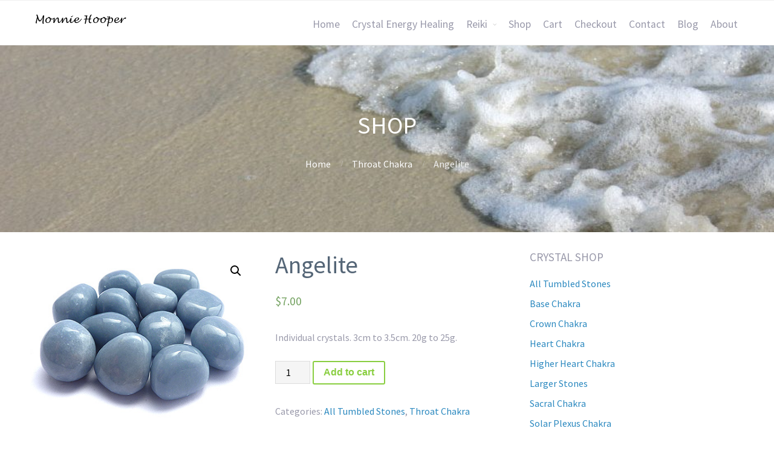

--- FILE ---
content_type: text/html; charset=UTF-8
request_url: http://monniehooper.com.au/product/angelite/
body_size: 11414
content:
<!DOCTYPE html>
<html lang="en-AU">
<head>
	<title>Angelite</title>
<meta name='robots' content='max-image-preview:large' />
<link rel='dns-prefetch' href='//fonts.googleapis.com' />
<link rel='dns-prefetch' href='//s.w.org' />
<link rel="alternate" type="application/rss+xml" title=" &raquo; Feed" href="http://monniehooper.com.au/feed/" />
<link rel="alternate" type="application/rss+xml" title=" &raquo; Comments Feed" href="http://monniehooper.com.au/comments/feed/" />
		<script type="text/javascript">
			window._wpemojiSettings = {"baseUrl":"https:\/\/s.w.org\/images\/core\/emoji\/13.0.1\/72x72\/","ext":".png","svgUrl":"https:\/\/s.w.org\/images\/core\/emoji\/13.0.1\/svg\/","svgExt":".svg","source":{"concatemoji":"http:\/\/monniehooper.com.au\/wp-includes\/js\/wp-emoji-release.min.js?ver=5.7.14"}};
			!function(e,a,t){var n,r,o,i=a.createElement("canvas"),p=i.getContext&&i.getContext("2d");function s(e,t){var a=String.fromCharCode;p.clearRect(0,0,i.width,i.height),p.fillText(a.apply(this,e),0,0);e=i.toDataURL();return p.clearRect(0,0,i.width,i.height),p.fillText(a.apply(this,t),0,0),e===i.toDataURL()}function c(e){var t=a.createElement("script");t.src=e,t.defer=t.type="text/javascript",a.getElementsByTagName("head")[0].appendChild(t)}for(o=Array("flag","emoji"),t.supports={everything:!0,everythingExceptFlag:!0},r=0;r<o.length;r++)t.supports[o[r]]=function(e){if(!p||!p.fillText)return!1;switch(p.textBaseline="top",p.font="600 32px Arial",e){case"flag":return s([127987,65039,8205,9895,65039],[127987,65039,8203,9895,65039])?!1:!s([55356,56826,55356,56819],[55356,56826,8203,55356,56819])&&!s([55356,57332,56128,56423,56128,56418,56128,56421,56128,56430,56128,56423,56128,56447],[55356,57332,8203,56128,56423,8203,56128,56418,8203,56128,56421,8203,56128,56430,8203,56128,56423,8203,56128,56447]);case"emoji":return!s([55357,56424,8205,55356,57212],[55357,56424,8203,55356,57212])}return!1}(o[r]),t.supports.everything=t.supports.everything&&t.supports[o[r]],"flag"!==o[r]&&(t.supports.everythingExceptFlag=t.supports.everythingExceptFlag&&t.supports[o[r]]);t.supports.everythingExceptFlag=t.supports.everythingExceptFlag&&!t.supports.flag,t.DOMReady=!1,t.readyCallback=function(){t.DOMReady=!0},t.supports.everything||(n=function(){t.readyCallback()},a.addEventListener?(a.addEventListener("DOMContentLoaded",n,!1),e.addEventListener("load",n,!1)):(e.attachEvent("onload",n),a.attachEvent("onreadystatechange",function(){"complete"===a.readyState&&t.readyCallback()})),(n=t.source||{}).concatemoji?c(n.concatemoji):n.wpemoji&&n.twemoji&&(c(n.twemoji),c(n.wpemoji)))}(window,document,window._wpemojiSettings);
		</script>
		<style type="text/css">
img.wp-smiley,
img.emoji {
	display: inline !important;
	border: none !important;
	box-shadow: none !important;
	height: 1em !important;
	width: 1em !important;
	margin: 0 .07em !important;
	vertical-align: -0.1em !important;
	background: none !important;
	padding: 0 !important;
}
</style>
	<link rel='stylesheet' id='wp-block-library-css'  href='http://monniehooper.com.au/wp-includes/css/dist/block-library/style.min.css?ver=5.7.14' type='text/css' media='all' />
<link rel='stylesheet' id='fontawesome-css'  href='http://monniehooper.com.au/wp-content/plugins/cpo-companion/assets/css/fontawesome.css?ver=5.7.14' type='text/css' media='all' />
<link rel='stylesheet' id='cpo-companion-style-css'  href='http://monniehooper.com.au/wp-content/plugins/cpo-companion/assets/css/style.css?ver=5.7.14' type='text/css' media='all' />
<link rel='stylesheet' id='ctwg-shortcodes-css'  href='http://monniehooper.com.au/wp-content/plugins/cpo-widgets/css/style.css?ver=5.7.14' type='text/css' media='all' />
<link rel='stylesheet' id='essential-grid-plugin-settings-css'  href='http://monniehooper.com.au/wp-content/plugins/essential-grid/public/assets/css/settings.css?ver=2.1.6.1' type='text/css' media='all' />
<link rel='stylesheet' id='tp-open-sans-css'  href='http://fonts.googleapis.com/css?family=Open+Sans%3A300%2C400%2C600%2C700%2C800&#038;ver=5.7.14' type='text/css' media='all' />
<link rel='stylesheet' id='tp-raleway-css'  href='http://fonts.googleapis.com/css?family=Raleway%3A100%2C200%2C300%2C400%2C500%2C600%2C700%2C800%2C900&#038;ver=5.7.14' type='text/css' media='all' />
<link rel='stylesheet' id='tp-droid-serif-css'  href='http://fonts.googleapis.com/css?family=Droid+Serif%3A400%2C700&#038;ver=5.7.14' type='text/css' media='all' />
<link rel='stylesheet' id='rs-plugin-settings-css'  href='http://monniehooper.com.au/wp-content/plugins/revslider/public/assets/css/settings.css?ver=5.4.6' type='text/css' media='all' />
<style id='rs-plugin-settings-inline-css' type='text/css'>
#rs-demo-id {}
</style>
<link rel='stylesheet' id='photoswipe-css'  href='http://monniehooper.com.au/wp-content/plugins/woocommerce/assets/css/photoswipe/photoswipe.css?ver=3.2.5' type='text/css' media='all' />
<link rel='stylesheet' id='photoswipe-default-skin-css'  href='http://monniehooper.com.au/wp-content/plugins/woocommerce/assets/css/photoswipe/default-skin/default-skin.css?ver=3.2.5' type='text/css' media='all' />
<link rel='stylesheet' id='woocommerce-layout-css'  href='http://monniehooper.com.au/wp-content/plugins/woocommerce/assets/css/woocommerce-layout.css?ver=3.2.5' type='text/css' media='all' />
<link rel='stylesheet' id='woocommerce-smallscreen-css'  href='http://monniehooper.com.au/wp-content/plugins/woocommerce/assets/css/woocommerce-smallscreen.css?ver=3.2.5' type='text/css' media='only screen and (max-width: 768px)' />
<link rel='stylesheet' id='woocommerce-general-css'  href='http://monniehooper.com.au/wp-content/plugins/woocommerce/assets/css/woocommerce.css?ver=3.2.5' type='text/css' media='all' />
<link rel='stylesheet' id='wp-pagenavi-css'  href='http://monniehooper.com.au/wp-content/plugins/wp-pagenavi/pagenavi-css.css?ver=2.70' type='text/css' media='all' />
<link rel='stylesheet' id='cpotheme-base-css'  href='http://monniehooper.com.au/wp-content/themes/allegiant/core/css/base.css?ver=5.7.14' type='text/css' media='all' />
<link rel='stylesheet' id='cpotheme-main-css'  href='http://monniehooper.com.au/wp-content/themes/allegiant/style.css?ver=5.7.14' type='text/css' media='all' />
<script type='text/javascript' src='http://monniehooper.com.au/wp-includes/js/jquery/jquery.min.js?ver=3.5.1' id='jquery-core-js'></script>
<script type='text/javascript' src='http://monniehooper.com.au/wp-includes/js/jquery/jquery-migrate.min.js?ver=3.3.2' id='jquery-migrate-js'></script>
<script type='text/javascript' src='http://monniehooper.com.au/wp-content/plugins/essential-grid/public/assets/js/lightbox.js?ver=2.1.6.1' id='themepunchboxext-js'></script>
<script type='text/javascript' src='http://monniehooper.com.au/wp-content/plugins/essential-grid/public/assets/js/jquery.themepunch.tools.min.js?ver=2.1.6.1' id='tp-tools-js'></script>
<script type='text/javascript' src='http://monniehooper.com.au/wp-content/plugins/revslider/public/assets/js/jquery.themepunch.revolution.min.js?ver=5.4.6' id='revmin-js'></script>
<script type='text/javascript' src='http://monniehooper.com.au/wp-content/themes/allegiant/core/scripts/html5-min.js?ver=5.7.14' id='cpotheme_html5-js'></script>
<link rel="https://api.w.org/" href="http://monniehooper.com.au/wp-json/" /><link rel="alternate" type="application/json" href="http://monniehooper.com.au/wp-json/wp/v2/product/365" /><link rel="EditURI" type="application/rsd+xml" title="RSD" href="http://monniehooper.com.au/xmlrpc.php?rsd" />
<link rel="wlwmanifest" type="application/wlwmanifest+xml" href="http://monniehooper.com.au/wp-includes/wlwmanifest.xml" /> 
<meta name="generator" content="WordPress 5.7.14" />
<meta name="generator" content="WooCommerce 3.2.5" />
<link rel="canonical" href="http://monniehooper.com.au/product/angelite/" />
<link rel='shortlink' href='http://monniehooper.com.au/?p=365' />
<link rel="alternate" type="application/json+oembed" href="http://monniehooper.com.au/wp-json/oembed/1.0/embed?url=http%3A%2F%2Fmonniehooper.com.au%2Fproduct%2Fangelite%2F" />
<link rel="alternate" type="text/xml+oembed" href="http://monniehooper.com.au/wp-json/oembed/1.0/embed?url=http%3A%2F%2Fmonniehooper.com.au%2Fproduct%2Fangelite%2F&#038;format=xml" />
		<script type="text/javascript">
			var ajaxRevslider;
			
			jQuery(document).ready(function() {
				// CUSTOM AJAX CONTENT LOADING FUNCTION
				ajaxRevslider = function(obj) {
				
					// obj.type : Post Type
					// obj.id : ID of Content to Load
					// obj.aspectratio : The Aspect Ratio of the Container / Media
					// obj.selector : The Container Selector where the Content of Ajax will be injected. It is done via the Essential Grid on Return of Content
					
					var content = "";

					data = {};
					
					data.action = 'revslider_ajax_call_front';
					data.client_action = 'get_slider_html';
					data.token = '51d52516b1';
					data.type = obj.type;
					data.id = obj.id;
					data.aspectratio = obj.aspectratio;
					
					// SYNC AJAX REQUEST
					jQuery.ajax({
						type:"post",
						url:"http://monniehooper.com.au/wp-admin/admin-ajax.php",
						dataType: 'json',
						data:data,
						async:false,
						success: function(ret, textStatus, XMLHttpRequest) {
							if(ret.success == true)
								content = ret.data;								
						},
						error: function(e) {
							console.log(e);
						}
					});
					
					 // FIRST RETURN THE CONTENT WHEN IT IS LOADED !!
					 return content;						 
				};
				
				// CUSTOM AJAX FUNCTION TO REMOVE THE SLIDER
				var ajaxRemoveRevslider = function(obj) {
					return jQuery(obj.selector+" .rev_slider").revkill();
				};

				// EXTEND THE AJAX CONTENT LOADING TYPES WITH TYPE AND FUNCTION
				var extendessential = setInterval(function() {
					if (jQuery.fn.tpessential != undefined) {
						clearInterval(extendessential);
						if(typeof(jQuery.fn.tpessential.defaults) !== 'undefined') {
							jQuery.fn.tpessential.defaults.ajaxTypes.push({type:"revslider",func:ajaxRevslider,killfunc:ajaxRemoveRevslider,openAnimationSpeed:0.3});   
							// type:  Name of the Post to load via Ajax into the Essential Grid Ajax Container
							// func: the Function Name which is Called once the Item with the Post Type has been clicked
							// killfunc: function to kill in case the Ajax Window going to be removed (before Remove function !
							// openAnimationSpeed: how quick the Ajax Content window should be animated (default is 0.3)
						}
					}
				},30);
			});
		</script>
		<meta name="viewport" content="width=device-width, initial-scale=1.0, maximum-scale=1.0, user-scalable=0"/>
<meta charset="UTF-8"/>
	<noscript><style>.woocommerce-product-gallery{ opacity: 1 !important; }</style></noscript>
	<style type="text/css" id="custom-background-css">
body.custom-background { background-image: url("http://monniehooper.com.au/wp-content/uploads/2016/07/blossumcycle3.jpg"); background-position: left top; background-size: contain; background-repeat: no-repeat; background-attachment: fixed; }
</style>
	<meta name="generator" content="Powered by Slider Revolution 5.4.6 - responsive, Mobile-Friendly Slider Plugin for WordPress with comfortable drag and drop interface." />
<script type="text/javascript">function setREVStartSize(e){
				try{ var i=jQuery(window).width(),t=9999,r=0,n=0,l=0,f=0,s=0,h=0;					
					if(e.responsiveLevels&&(jQuery.each(e.responsiveLevels,function(e,f){f>i&&(t=r=f,l=e),i>f&&f>r&&(r=f,n=e)}),t>r&&(l=n)),f=e.gridheight[l]||e.gridheight[0]||e.gridheight,s=e.gridwidth[l]||e.gridwidth[0]||e.gridwidth,h=i/s,h=h>1?1:h,f=Math.round(h*f),"fullscreen"==e.sliderLayout){var u=(e.c.width(),jQuery(window).height());if(void 0!=e.fullScreenOffsetContainer){var c=e.fullScreenOffsetContainer.split(",");if (c) jQuery.each(c,function(e,i){u=jQuery(i).length>0?u-jQuery(i).outerHeight(!0):u}),e.fullScreenOffset.split("%").length>1&&void 0!=e.fullScreenOffset&&e.fullScreenOffset.length>0?u-=jQuery(window).height()*parseInt(e.fullScreenOffset,0)/100:void 0!=e.fullScreenOffset&&e.fullScreenOffset.length>0&&(u-=parseInt(e.fullScreenOffset,0))}f=u}else void 0!=e.minHeight&&f<e.minHeight&&(f=e.minHeight);e.c.closest(".rev_slider_wrapper").css({height:f})					
				}catch(d){console.log("Failure at Presize of Slider:"+d)}
			};</script>
</head>

<body class="product-template-default single single-product postid-365 custom-background woocommerce woocommerce-page  sidebar-right">
	<div class="outer" id="top">
				<div class="wrapper">
			<div id="topbar" class="topbar">
				<div class="container">
										<div class="clear"></div>
				</div>
			</div>
			<header id="header" class="header">
				<div class="container">
					<div id="logo" class="logo"><a class="site-logo" href="http://monniehooper.com.au"><img src="http://monniehooper.com.au/wp-content/uploads/2016/07/MHLogo.png" alt=""0/></a><span class="title site-title hidden"><a href="http://monniehooper.com.au"></a></span></div><button id="menu-mobile-open" class=" menu-mobile-open menu-mobile-toggle"></button><ul id="menu-main" class="menu-main"><li id="menu-item-335" class="menu-item menu-item-type-post_type menu-item-object-page menu-item-home menu-item-335"><a href="http://monniehooper.com.au/">Home</a></li>
<li id="menu-item-3539" class="menu-item menu-item-type-post_type menu-item-object-page menu-item-3539"><a href="http://monniehooper.com.au/crystal-energy-healing/">Crystal Energy Healing</a></li>
<li id="menu-item-3547" class="menu-item menu-item-type-post_type menu-item-object-page menu-item-has-children menu-item-3547"><a href="http://monniehooper.com.au/reiki/">Reiki</a>
<ul class="sub-menu">
	<li id="menu-item-3548" class="menu-item menu-item-type-post_type menu-item-object-page menu-item-3548"><a href="http://monniehooper.com.au/reiki/">Reiki Healing</a></li>
	<li id="menu-item-3550" class="menu-item menu-item-type-post_type menu-item-object-page menu-item-3550"><a href="http://monniehooper.com.au/reiki-attunements/">Attunements</a></li>
	<li id="menu-item-3663" class="menu-item menu-item-type-post_type menu-item-object-page menu-item-3663"><a href="http://monniehooper.com.au/distant-reiki/">Distant Reiki</a></li>
</ul>
</li>
<li id="menu-item-347" class="menu-item menu-item-type-post_type menu-item-object-page current_page_parent menu-item-347"><a href="http://monniehooper.com.au/shop/">Shop</a></li>
<li id="menu-item-338" class="menu-item menu-item-type-post_type menu-item-object-page menu-item-338"><a href="http://monniehooper.com.au/cart/">Cart</a></li>
<li id="menu-item-339" class="menu-item menu-item-type-post_type menu-item-object-page menu-item-339"><a href="http://monniehooper.com.au/checkout/">Checkout</a></li>
<li id="menu-item-3532" class="menu-item menu-item-type-post_type menu-item-object-page menu-item-3532"><a href="http://monniehooper.com.au/contact/">Contact</a></li>
<li id="menu-item-3506" class="menu-item menu-item-type-post_type menu-item-object-page menu-item-3506"><a href="http://monniehooper.com.au/blog-2/">Blog</a></li>
<li id="menu-item-3556" class="menu-item menu-item-type-post_type menu-item-object-page menu-item-3556"><a href="http://monniehooper.com.au/about/">About</a></li>
</ul>					<div class='clear'></div>
				</div>
			</header>
			<button id="menu-mobile-close" class="menu-mobile-close menu-mobile-toggle"></button><ul id="menu-mobile" class="menu-mobile"><li id="menu-item-335" class="menu-item menu-item-type-post_type menu-item-object-page menu-item-home"><a href="http://monniehooper.com.au/"><span class="menu-link"><span class="menu-title">Home</span></span></a></li>
<li id="menu-item-3539" class="menu-item menu-item-type-post_type menu-item-object-page"><a href="http://monniehooper.com.au/crystal-energy-healing/"><span class="menu-link"><span class="menu-title">Crystal Energy Healing</span></span></a></li>
<li id="menu-item-3547" class="menu-item menu-item-type-post_type menu-item-object-page menu-item-has-children has_children has-children"><a href="http://monniehooper.com.au/reiki/"><span class="menu-link"><span class="menu-title">Reiki</span></span></a>
<ul class="sub-menu">
	<li id="menu-item-3548" class="menu-item menu-item-type-post_type menu-item-object-page"><a href="http://monniehooper.com.au/reiki/"><span class="menu-link"><span class="menu-title">Reiki Healing</span></span></a></li>
	<li id="menu-item-3550" class="menu-item menu-item-type-post_type menu-item-object-page"><a href="http://monniehooper.com.au/reiki-attunements/"><span class="menu-link"><span class="menu-title">Attunements</span></span></a></li>
	<li id="menu-item-3663" class="menu-item menu-item-type-post_type menu-item-object-page"><a href="http://monniehooper.com.au/distant-reiki/"><span class="menu-link"><span class="menu-title">Distant Reiki</span></span></a></li>
</ul>
</li>
<li id="menu-item-347" class="menu-item menu-item-type-post_type menu-item-object-page current_page_parent"><a href="http://monniehooper.com.au/shop/"><span class="menu-link"><span class="menu-title">Shop</span></span></a></li>
<li id="menu-item-338" class="menu-item menu-item-type-post_type menu-item-object-page"><a href="http://monniehooper.com.au/cart/"><span class="menu-link"><span class="menu-title">Cart</span></span></a></li>
<li id="menu-item-339" class="menu-item menu-item-type-post_type menu-item-object-page"><a href="http://monniehooper.com.au/checkout/"><span class="menu-link"><span class="menu-title">Checkout</span></span></a></li>
<li id="menu-item-3532" class="menu-item menu-item-type-post_type menu-item-object-page"><a href="http://monniehooper.com.au/contact/"><span class="menu-link"><span class="menu-title">Contact</span></span></a></li>
<li id="menu-item-3506" class="menu-item menu-item-type-post_type menu-item-object-page"><a href="http://monniehooper.com.au/blog-2/"><span class="menu-link"><span class="menu-title">Blog</span></span></a></li>
<li id="menu-item-3556" class="menu-item menu-item-type-post_type menu-item-object-page"><a href="http://monniehooper.com.au/about/"><span class="menu-link"><span class="menu-title">About</span></span></a></li>
</ul>			<div class="clear"></div>

	

<section id="pagetitle" class="pagetitle dark" style="background-image:url(http://monniehooper.com.au/wp-content/uploads/2016/07/cropped-wavecycle3.jpg);">
	<div class="container">
		<span class="pagetitle-title heading">Shop</span><nav id="breadcrumb" class="breadcrumb" itemprop="breadcrumb"><a href="http://monniehooper.com.au">Home</a><span class="breadcrumb-separator"></span><a href="http://monniehooper.com.au/product-category/throat-chakra/">Throat Chakra</a><span class="breadcrumb-separator"></span>Angelite</nav>	</div>
</section>

<div id="main" class="main"><div class="container"><section id="content" class="content">
		
			

<div id="product-365" class="post-365 product type-product status-publish has-post-thumbnail product_cat-tumbled-stones product_cat-throat-chakra product_shipping_class-small-items post-has-thumbnail first instock shipping-taxable purchasable product-type-simple">

	<div class="woocommerce-product-gallery woocommerce-product-gallery--with-images woocommerce-product-gallery--columns-4 images" data-columns="4" style="opacity: 0; transition: opacity .25s ease-in-out;">
	<figure class="woocommerce-product-gallery__wrapper">
		<div data-thumb="http://monniehooper.com.au/wp-content/uploads/2016/06/angelite-tumbled-stones-180x180.jpg" class="woocommerce-product-gallery__image"><a href="http://monniehooper.com.au/wp-content/uploads/2016/06/angelite-tumbled-stones.jpg"><img width="400" height="300" src="http://monniehooper.com.au/wp-content/uploads/2016/06/angelite-tumbled-stones.jpg" class="attachment-shop_single size-shop_single wp-post-image" alt="" loading="lazy" title="angelite tumbled stones" data-caption="" data-src="http://monniehooper.com.au/wp-content/uploads/2016/06/angelite-tumbled-stones.jpg" data-large_image="http://monniehooper.com.au/wp-content/uploads/2016/06/angelite-tumbled-stones.jpg" data-large_image_width="400" data-large_image_height="300" srcset="http://monniehooper.com.au/wp-content/uploads/2016/06/angelite-tumbled-stones.jpg 400w, http://monniehooper.com.au/wp-content/uploads/2016/06/angelite-tumbled-stones-300x225.jpg 300w" sizes="(max-width: 400px) 100vw, 400px" /></a></div>	</figure>
</div>

	<div class="summary entry-summary">

		<h1 class="product_title entry-title">Angelite</h1><p class="price"><span class="woocommerce-Price-amount amount"><span class="woocommerce-Price-currencySymbol">&#36;</span>7.00</span></p>
<div class="woocommerce-product-details__short-description">
    <p>Individual crystals. 3cm to 3.5cm. 20g to 25g.</p>
</div>

	
	<form class="cart" method="post" enctype='multipart/form-data'>
			<div class="quantity">
		<label class="screen-reader-text" for="quantity_6970bab8800d1">Quantity</label>
		<input type="number" id="quantity_6970bab8800d1" class="input-text qty text" step="1" min="1" max="" name="quantity" value="1" title="Qty" size="4" pattern="[0-9]*" inputmode="numeric" />
	</div>
	
		<button type="submit" name="add-to-cart" value="365" class="single_add_to_cart_button button alt">Add to cart</button>

			</form>

	
<div class="product_meta">

	
	
	<span class="posted_in">Categories: <a href="http://monniehooper.com.au/product-category/tumbled-stones/" rel="tag">All Tumbled Stones</a>, <a href="http://monniehooper.com.au/product-category/throat-chakra/" rel="tag">Throat Chakra</a></span>
	
	
</div>


	</div><!-- .summary -->

	
	<div class="woocommerce-tabs wc-tabs-wrapper">
		<ul class="tabs wc-tabs" role="tablist">
							<li class="description_tab" id="tab-title-description" role="tab" aria-controls="tab-description">
					<a href="#tab-description">Description</a>
				</li>
							<li class="additional_information_tab" id="tab-title-additional_information" role="tab" aria-controls="tab-additional_information">
					<a href="#tab-additional_information">Additional information</a>
				</li>
					</ul>
					<div class="woocommerce-Tabs-panel woocommerce-Tabs-panel--description panel entry-content wc-tab" id="tab-description" role="tabpanel" aria-labelledby="tab-title-description">
				
  <h2>Description</h2>

<p>Throat chakra. Angelic realm<br />
Angelite facilitates conscious contact with the angelic kingdom. Spiritually angelite is filled with compassion, transmuting pain and disorder into wholeness.</p>
			</div>
					<div class="woocommerce-Tabs-panel woocommerce-Tabs-panel--additional_information panel entry-content wc-tab" id="tab-additional_information" role="tabpanel" aria-labelledby="tab-title-additional_information">
				
	<h2>Additional information</h2>

<table class="shop_attributes">
			<tr>
			<th>Weight</th>
			<td class="product_weight">25 g</td>
		</tr>
	
	
	</table>
			</div>
			</div>


	<section class="related products">

		<h2>Related products</h2>

		<ul class="products">

			
				<li class="post-379 product type-product status-publish has-post-thumbnail product_cat-tumbled-stones product_cat-base-chakra product_shipping_class-small-items post-has-thumbnail first instock shipping-taxable purchasable product-type-simple">
	<a href="http://monniehooper.com.au/product/black-tourmaline/" class="woocommerce-LoopProduct-link woocommerce-loop-product__link"><img width="300" height="300" src="//monniehooper.com.au/wp-content/uploads/2016/06/black-tourmaline-tumbled-stones-300x300.jpg" class="attachment-shop_catalog size-shop_catalog wp-post-image" alt="" loading="lazy" srcset="//monniehooper.com.au/wp-content/uploads/2016/06/black-tourmaline-tumbled-stones-300x300.jpg 300w, //monniehooper.com.au/wp-content/uploads/2016/06/black-tourmaline-tumbled-stones-150x150.jpg 150w, //monniehooper.com.au/wp-content/uploads/2016/06/black-tourmaline-tumbled-stones-180x180.jpg 180w" sizes="(max-width: 300px) 100vw, 300px" /><h2 class="woocommerce-loop-product__title">Black Tourmaline</h2>
	<span class="price"><span class="woocommerce-Price-amount amount"><span class="woocommerce-Price-currencySymbol">&#36;</span>5.00</span></span>
</a><a rel="nofollow" href="/product/angelite/?add-to-cart=379" data-quantity="1" data-product_id="379" data-product_sku="" class="button product_type_simple add_to_cart_button ajax_add_to_cart">Add to cart</a></li>

			
				<li class="post-323 product type-product status-publish has-post-thumbnail product_cat-tumbled-stones product_cat-third-eye-chakra product_shipping_class-small-items post-has-thumbnail  instock shipping-taxable purchasable product-type-simple">
	<a href="http://monniehooper.com.au/product/amethyst/" class="woocommerce-LoopProduct-link woocommerce-loop-product__link"><img width="300" height="300" src="//monniehooper.com.au/wp-content/uploads/2016/06/amethyst-tumbled-stones-300x300.jpg" class="attachment-shop_catalog size-shop_catalog wp-post-image" alt="" loading="lazy" srcset="//monniehooper.com.au/wp-content/uploads/2016/06/amethyst-tumbled-stones-300x300.jpg 300w, //monniehooper.com.au/wp-content/uploads/2016/06/amethyst-tumbled-stones-150x150.jpg 150w, //monniehooper.com.au/wp-content/uploads/2016/06/amethyst-tumbled-stones-180x180.jpg 180w, //monniehooper.com.au/wp-content/uploads/2016/06/amethyst-tumbled-stones-600x600.jpg 600w" sizes="(max-width: 300px) 100vw, 300px" /><h2 class="woocommerce-loop-product__title">Amethyst</h2>
	<span class="price"><span class="woocommerce-Price-amount amount"><span class="woocommerce-Price-currencySymbol">&#36;</span>5.00</span></span>
</a><a rel="nofollow" href="/product/angelite/?add-to-cart=323" data-quantity="1" data-product_id="323" data-product_sku="" class="button product_type_simple add_to_cart_button ajax_add_to_cart">Add to cart</a></li>

			
				<li class="post-381 product type-product status-publish has-post-thumbnail product_cat-tumbled-stones product_cat-crown-chakra product_shipping_class-small-items post-has-thumbnail  instock shipping-taxable purchasable product-type-simple">
	<a href="http://monniehooper.com.au/product/white-calcite/" class="woocommerce-LoopProduct-link woocommerce-loop-product__link"><img width="300" height="300" src="//monniehooper.com.au/wp-content/uploads/2016/06/white-calcite-tumbled-stone-300x300.jpg" class="attachment-shop_catalog size-shop_catalog wp-post-image" alt="" loading="lazy" srcset="//monniehooper.com.au/wp-content/uploads/2016/06/white-calcite-tumbled-stone-300x300.jpg 300w, //monniehooper.com.au/wp-content/uploads/2016/06/white-calcite-tumbled-stone-150x150.jpg 150w, //monniehooper.com.au/wp-content/uploads/2016/06/white-calcite-tumbled-stone-180x180.jpg 180w" sizes="(max-width: 300px) 100vw, 300px" /><h2 class="woocommerce-loop-product__title">White Calcite</h2>
	<span class="price"><span class="woocommerce-Price-amount amount"><span class="woocommerce-Price-currencySymbol">&#36;</span>5.00</span></span>
</a><a rel="nofollow" href="/product/angelite/?add-to-cart=381" data-quantity="1" data-product_id="381" data-product_sku="" class="button product_type_simple add_to_cart_button ajax_add_to_cart">Add to cart</a></li>

			
				<li class="post-313 product type-product status-publish has-post-thumbnail product_cat-tumbled-stones product_cat-third-eye-chakra product_shipping_class-small-items post-has-thumbnail last instock shipping-taxable purchasable product-type-simple">
	<a href="http://monniehooper.com.au/product/iolite/" class="woocommerce-LoopProduct-link woocommerce-loop-product__link"><img width="300" height="298" src="//monniehooper.com.au/wp-content/uploads/2016/06/iolite-tumbled-stones-300x298.jpg" class="attachment-shop_catalog size-shop_catalog wp-post-image" alt="" loading="lazy" srcset="//monniehooper.com.au/wp-content/uploads/2016/06/iolite-tumbled-stones-300x298.jpg 300w, //monniehooper.com.au/wp-content/uploads/2016/06/iolite-tumbled-stones-150x150.jpg 150w, //monniehooper.com.au/wp-content/uploads/2016/06/iolite-tumbled-stones-180x180.jpg 180w" sizes="(max-width: 300px) 100vw, 300px" /><h2 class="woocommerce-loop-product__title">Iolite</h2>
	<span class="price"><span class="woocommerce-Price-amount amount"><span class="woocommerce-Price-currencySymbol">&#36;</span>5.00</span></span>
</a><a rel="nofollow" href="/product/angelite/?add-to-cart=313" data-quantity="1" data-product_id="313" data-product_sku="" class="button product_type_simple add_to_cart_button ajax_add_to_cart">Add to cart</a></li>

			
		</ul>

	</section>


</div><!-- #product-365 -->


		
	</section>
<aside id="sidebar" class="sidebar sidebar-primary">
	<div id="woocommerce_product_categories-3" class="widget woocommerce widget_product_categories"><div class="widget-title heading">Crystal Shop</div><ul class="product-categories"><li class="cat-item cat-item-9"><a href="http://monniehooper.com.au/product-category/tumbled-stones/">All Tumbled Stones</a></li>
<li class="cat-item cat-item-16"><a href="http://monniehooper.com.au/product-category/base-chakra/">Base Chakra</a></li>
<li class="cat-item cat-item-14"><a href="http://monniehooper.com.au/product-category/crown-chakra/">Crown Chakra</a></li>
<li class="cat-item cat-item-10"><a href="http://monniehooper.com.au/product-category/heart-chakra/">Heart Chakra</a></li>
<li class="cat-item cat-item-21"><a href="http://monniehooper.com.au/product-category/higher-heart-chakra/">Higher Heart Chakra</a></li>
<li class="cat-item cat-item-17"><a href="http://monniehooper.com.au/product-category/larger-stones/">Larger Stones</a></li>
<li class="cat-item cat-item-12"><a href="http://monniehooper.com.au/product-category/sacral-chakra/">Sacral Chakra</a></li>
<li class="cat-item cat-item-15"><a href="http://monniehooper.com.au/product-category/solar-plexus-chakra/">Solar Plexus Chakra</a></li>
<li class="cat-item cat-item-13"><a href="http://monniehooper.com.au/product-category/third-eye-chakra/">Third Eye Chakra</a></li>
<li class="cat-item cat-item-11 current-cat"><a href="http://monniehooper.com.au/product-category/throat-chakra/">Throat Chakra</a></li>
</ul></div><div id="ctwg-recent-posts-2" class="widget ctwg-recent"><div class="widget-title heading">Recent Articles</div>		
		<div class="ctwg-recent" id="ctwg-recent-posts-2">
						<div class="ctwg-recent-item ctwg-has-thumbnail">
								<a class="ctwg-recent-image" href="http://monniehooper.com.au/three-sacral-chakra-crystals-metaphysical-properties/">
					<img width="150" height="150" src="http://monniehooper.com.au/wp-content/uploads/2017/11/ammonite2-150x150.jpg" class="attachment-thumbnail size-thumbnail wp-post-image" alt="" loading="lazy" title="" />				</a>
								<div class="ctwg-recent-body">
					<div class="ctwg-recent-title">
						<a href="http://monniehooper.com.au/three-sacral-chakra-crystals-metaphysical-properties/">Sacral Chakra Crystals Properties</a>
					</div>
					<div class="ctwg-recent-meta">November 7, 2017</div>
				</div>
			</div>
						<div class="ctwg-recent-item ctwg-has-thumbnail">
								<a class="ctwg-recent-image" href="http://monniehooper.com.au/sacral-chakra/">
					<img width="150" height="150" src="http://monniehooper.com.au/wp-content/uploads/2017/10/crystal-layout-sacral-150x150.jpg" class="attachment-thumbnail size-thumbnail wp-post-image" alt="" loading="lazy" title="" srcset="http://monniehooper.com.au/wp-content/uploads/2017/10/crystal-layout-sacral-150x150.jpg 150w, http://monniehooper.com.au/wp-content/uploads/2017/10/crystal-layout-sacral-180x180.jpg 180w, http://monniehooper.com.au/wp-content/uploads/2017/10/crystal-layout-sacral-300x300.jpg 300w" sizes="(max-width: 150px) 100vw, 150px" />				</a>
								<div class="ctwg-recent-body">
					<div class="ctwg-recent-title">
						<a href="http://monniehooper.com.au/sacral-chakra/">Sacral Chakra Characteristics</a>
					</div>
					<div class="ctwg-recent-meta">October 31, 2017</div>
				</div>
			</div>
						<div class="ctwg-recent-item ctwg-has-thumbnail">
								<a class="ctwg-recent-image" href="http://monniehooper.com.au/three-base-chakra-crystals-metaphysical-properties/">
					<img width="150" height="150" src="http://monniehooper.com.au/wp-content/uploads/2017/10/black-crystal-layout2-150x150.jpg" class="attachment-thumbnail size-thumbnail wp-post-image" alt="" loading="lazy" title="" srcset="http://monniehooper.com.au/wp-content/uploads/2017/10/black-crystal-layout2-150x150.jpg 150w, http://monniehooper.com.au/wp-content/uploads/2017/10/black-crystal-layout2-180x180.jpg 180w, http://monniehooper.com.au/wp-content/uploads/2017/10/black-crystal-layout2-300x300.jpg 300w" sizes="(max-width: 150px) 100vw, 150px" />				</a>
								<div class="ctwg-recent-body">
					<div class="ctwg-recent-title">
						<a href="http://monniehooper.com.au/three-base-chakra-crystals-metaphysical-properties/">Base Chakra Crystals Properties</a>
					</div>
					<div class="ctwg-recent-meta">October 17, 2017</div>
				</div>
			</div>
					</div>
		</div><div id="ctwg-social-2" class="widget ctwg-social"><div class="widget-title heading">Social Networks</div>		<div class="ctwg-social" id="ctwg-social-2">
									<a class="ctwg-social-link ctwg-social-facebook" href="https://www.facebook.com/BowerbirdCrystals" title="Facebook">
				<span class="ctwg-social-icon"></span>
			</a>
																														<a class="ctwg-social-link ctwg-social-instagram" href="https://www.instagram.com/monniehooper" title="Instagram">
				<span class="ctwg-social-icon"></span>
			</a>
								</div>
		</div><div id="custom_html-2" class="widget_text widget widget_custom_html"><div class="widget-title heading">Natural Therapy Pages</div><div class="textwidget custom-html-widget"><a href="https://www.naturaltherapypages.com.au/connect/simonehooper/crystal_energy_healing/monnie_hooper_Crystal_Energy_Healing#ev46rcTdojMybm4T.97" target="_blank" rel="noopener"><img class="alignright wp-image-205" src="http://monniehooper.com.au/wp-content/uploads/2018/01/ntp-logo-header.png" alt="" width="472" height="94" /></a></div></div></aside>

</div></div>
	

			<section id="subfooter" class="subfooter secondary-color-bg dark">
	<div class="container">
		<div class="column col3">
		<div id="recent-posts-3" class="widget widget_recent_entries">
		<div class="widget-title heading">Monnies Blog Posts</div>
		<ul>
											<li>
					<a href="http://monniehooper.com.au/three-sacral-chakra-crystals-metaphysical-properties/">Sacral Chakra Crystals Properties</a>
									</li>
											<li>
					<a href="http://monniehooper.com.au/sacral-chakra/">Sacral Chakra Characteristics</a>
									</li>
											<li>
					<a href="http://monniehooper.com.au/three-base-chakra-crystals-metaphysical-properties/">Base Chakra Crystals Properties</a>
									</li>
											<li>
					<a href="http://monniehooper.com.au/characteristics-base-chakra/">Base Chakra Characteristics</a>
									</li>
											<li>
					<a href="http://monniehooper.com.au/metaphysical-properties-rose-quartz/">Metaphysical Properties of Rose Quartz</a>
									</li>
					</ul>

		</div></div><div class="column col3"><div id="text-6" class="widget widget_text"><div class="widget-title heading">Disclaimer</div>			<div class="textwidget"><p><span style="font-size: large;"><span style="font-size: small;">The information in our listings regarding the metaphysical healing properties of crystals is intuitive, and not scientifically verified.  We cannot guarantee any results with any crystal.  We do not advocate the use of crystals or energy healing as a substitute for medical care.</span></span></p>
</div>
		</div></div><div class="column col3 col-last">
		<div id="recent-posts-4" class="widget widget_recent_entries">
		<div class="widget-title heading">Recent Posts</div>
		<ul>
											<li>
					<a href="http://monniehooper.com.au/three-sacral-chakra-crystals-metaphysical-properties/">Sacral Chakra Crystals Properties</a>
											<span class="post-date">November 7, 2017</span>
									</li>
											<li>
					<a href="http://monniehooper.com.au/sacral-chakra/">Sacral Chakra Characteristics</a>
											<span class="post-date">October 31, 2017</span>
									</li>
											<li>
					<a href="http://monniehooper.com.au/three-base-chakra-crystals-metaphysical-properties/">Base Chakra Crystals Properties</a>
											<span class="post-date">October 17, 2017</span>
									</li>
					</ul>

		</div></div><div class="clear"></div>	</div>
</section>

						<footer id="footer" class="footer secondary-color-bg dark">
				<div class="container">
					<div class="footer-content">&copy;  2026. <a href="//www.cpothemes.com/theme/allegiant">Allegiant</a> theme by CPOThemes.</div>				</div>
			</footer>
			
			<div class="clear"></div>
		</div><!-- wrapper -->
			</div><!-- outer -->
	<script type="application/ld+json">{"@context":"https:\/\/schema.org\/","@graph":[{"@context":"https:\/\/schema.org\/","@type":"BreadcrumbList","itemListElement":[{"@type":"ListItem","position":"1","item":{"name":"Home","@id":"http:\/\/monniehooper.com.au"}},{"@type":"ListItem","position":"2","item":{"name":"Throat Chakra","@id":"http:\/\/monniehooper.com.au\/product-category\/throat-chakra\/"}},{"@type":"ListItem","position":"3","item":{"name":"Angelite"}}]},{"@context":"https:\/\/schema.org\/","@type":"Product","@id":"http:\/\/monniehooper.com.au\/product\/angelite\/","name":"Angelite","image":"http:\/\/monniehooper.com.au\/wp-content\/uploads\/2016\/06\/angelite-tumbled-stones.jpg","description":"Individual crystals. 3cm to 3.5cm. 20g to 25g.","sku":"","offers":[{"@type":"Offer","price":"7.00","priceCurrency":"AUD","availability":"https:\/\/schema.org\/InStock","url":"http:\/\/monniehooper.com.au\/product\/angelite\/","seller":{"@type":"Organization","name":"","url":"http:\/\/monniehooper.com.au"}}]}]}</script>
<!-- Root element of PhotoSwipe. Must have class pswp. -->
<div class="pswp" tabindex="-1" role="dialog" aria-hidden="true">

	<!-- Background of PhotoSwipe. It's a separate element as animating opacity is faster than rgba(). -->
	<div class="pswp__bg"></div>

	<!-- Slides wrapper with overflow:hidden. -->
	<div class="pswp__scroll-wrap">

		<!-- Container that holds slides.
		PhotoSwipe keeps only 3 of them in the DOM to save memory.
		Don't modify these 3 pswp__item elements, data is added later on. -->
		<div class="pswp__container">
			<div class="pswp__item"></div>
			<div class="pswp__item"></div>
			<div class="pswp__item"></div>
		</div>

		<!-- Default (PhotoSwipeUI_Default) interface on top of sliding area. Can be changed. -->
		<div class="pswp__ui pswp__ui--hidden">

			<div class="pswp__top-bar">

				<!--  Controls are self-explanatory. Order can be changed. -->

				<div class="pswp__counter"></div>

				<button class="pswp__button pswp__button--close" aria-label="Close (Esc)"></button>

				<button class="pswp__button pswp__button--share" aria-label="Share"></button>

				<button class="pswp__button pswp__button--fs" aria-label="Toggle fullscreen"></button>

				<button class="pswp__button pswp__button--zoom" aria-label="Zoom in/out"></button>

				<!-- Preloader demo http://codepen.io/dimsemenov/pen/yyBWoR -->
				<!-- element will get class pswp__preloader--active when preloader is running -->
				<div class="pswp__preloader">
					<div class="pswp__preloader__icn">
						<div class="pswp__preloader__cut">
							<div class="pswp__preloader__donut"></div>
						</div>
					</div>
				</div>
			</div>

			<div class="pswp__share-modal pswp__share-modal--hidden pswp__single-tap">
				<div class="pswp__share-tooltip"></div>
			</div>

			<button class="pswp__button pswp__button--arrow--left" aria-label="Previous (arrow left)"></button>

			<button class="pswp__button pswp__button--arrow--right" aria-label="Next (arrow right)"></button>

			<div class="pswp__caption">
				<div class="pswp__caption__center"></div>
			</div>

		</div>

	</div>

</div>
<link rel='stylesheet' id='cpotheme-font-source-sans-pro-css'  href='//fonts.googleapis.com/css?family=Source+Sans+Pro&#038;ver=5.7.14' type='text/css' media='all' />
<script type='text/javascript' id='wc-add-to-cart-js-extra'>
/* <![CDATA[ */
var wc_add_to_cart_params = {"ajax_url":"\/wp-admin\/admin-ajax.php","wc_ajax_url":"http:\/\/monniehooper.com.au\/?wc-ajax=%%endpoint%%","i18n_view_cart":"View cart","cart_url":"http:\/\/monniehooper.com.au\/cart\/","is_cart":"","cart_redirect_after_add":"no"};
/* ]]> */
</script>
<script type='text/javascript' src='http://monniehooper.com.au/wp-content/plugins/woocommerce/assets/js/frontend/add-to-cart.min.js?ver=3.2.5' id='wc-add-to-cart-js'></script>
<script type='text/javascript' src='http://monniehooper.com.au/wp-content/plugins/woocommerce/assets/js/zoom/jquery.zoom.min.js?ver=1.7.15' id='zoom-js'></script>
<script type='text/javascript' src='http://monniehooper.com.au/wp-content/plugins/woocommerce/assets/js/flexslider/jquery.flexslider.min.js?ver=2.6.1' id='flexslider-js'></script>
<script type='text/javascript' src='http://monniehooper.com.au/wp-content/plugins/woocommerce/assets/js/photoswipe/photoswipe.min.js?ver=4.1.1' id='photoswipe-js'></script>
<script type='text/javascript' src='http://monniehooper.com.au/wp-content/plugins/woocommerce/assets/js/photoswipe/photoswipe-ui-default.min.js?ver=4.1.1' id='photoswipe-ui-default-js'></script>
<script type='text/javascript' id='wc-single-product-js-extra'>
/* <![CDATA[ */
var wc_single_product_params = {"i18n_required_rating_text":"Please select a rating","review_rating_required":"yes","flexslider":{"rtl":false,"animation":"slide","smoothHeight":true,"directionNav":false,"controlNav":"thumbnails","slideshow":false,"animationSpeed":500,"animationLoop":false,"allowOneSlide":false},"zoom_enabled":"1","photoswipe_enabled":"1","photoswipe_options":{"shareEl":false,"closeOnScroll":false,"history":false,"hideAnimationDuration":0,"showAnimationDuration":0},"flexslider_enabled":"1"};
/* ]]> */
</script>
<script type='text/javascript' src='http://monniehooper.com.au/wp-content/plugins/woocommerce/assets/js/frontend/single-product.min.js?ver=3.2.5' id='wc-single-product-js'></script>
<script type='text/javascript' src='http://monniehooper.com.au/wp-content/plugins/woocommerce/assets/js/jquery-blockui/jquery.blockUI.min.js?ver=2.70' id='jquery-blockui-js'></script>
<script type='text/javascript' src='http://monniehooper.com.au/wp-content/plugins/woocommerce/assets/js/js-cookie/js.cookie.min.js?ver=2.1.4' id='js-cookie-js'></script>
<script type='text/javascript' id='woocommerce-js-extra'>
/* <![CDATA[ */
var woocommerce_params = {"ajax_url":"\/wp-admin\/admin-ajax.php","wc_ajax_url":"http:\/\/monniehooper.com.au\/?wc-ajax=%%endpoint%%"};
/* ]]> */
</script>
<script type='text/javascript' src='http://monniehooper.com.au/wp-content/plugins/woocommerce/assets/js/frontend/woocommerce.min.js?ver=3.2.5' id='woocommerce-js'></script>
<script type='text/javascript' id='wc-cart-fragments-js-extra'>
/* <![CDATA[ */
var wc_cart_fragments_params = {"ajax_url":"\/wp-admin\/admin-ajax.php","wc_ajax_url":"http:\/\/monniehooper.com.au\/?wc-ajax=%%endpoint%%","fragment_name":"wc_fragments_35571405442f3e7fb360c9426bc9dafa"};
/* ]]> */
</script>
<script type='text/javascript' src='http://monniehooper.com.au/wp-content/plugins/woocommerce/assets/js/frontend/cart-fragments.min.js?ver=3.2.5' id='wc-cart-fragments-js'></script>
<script type='text/javascript' src='http://monniehooper.com.au/wp-content/themes/allegiant/core/scripts/core.js?ver=5.7.14' id='cpotheme_core-js'></script>
<script type='text/javascript' src='http://monniehooper.com.au/wp-content/themes/allegiant/core/scripts/jquery.CPOscroll.js?ver=5.7.14' id='cpotheme_scroll-js'></script>
<script type='text/javascript' src='http://monniehooper.com.au/wp-includes/js/wp-embed.min.js?ver=5.7.14' id='wp-embed-js'></script>
</body>
</html>
